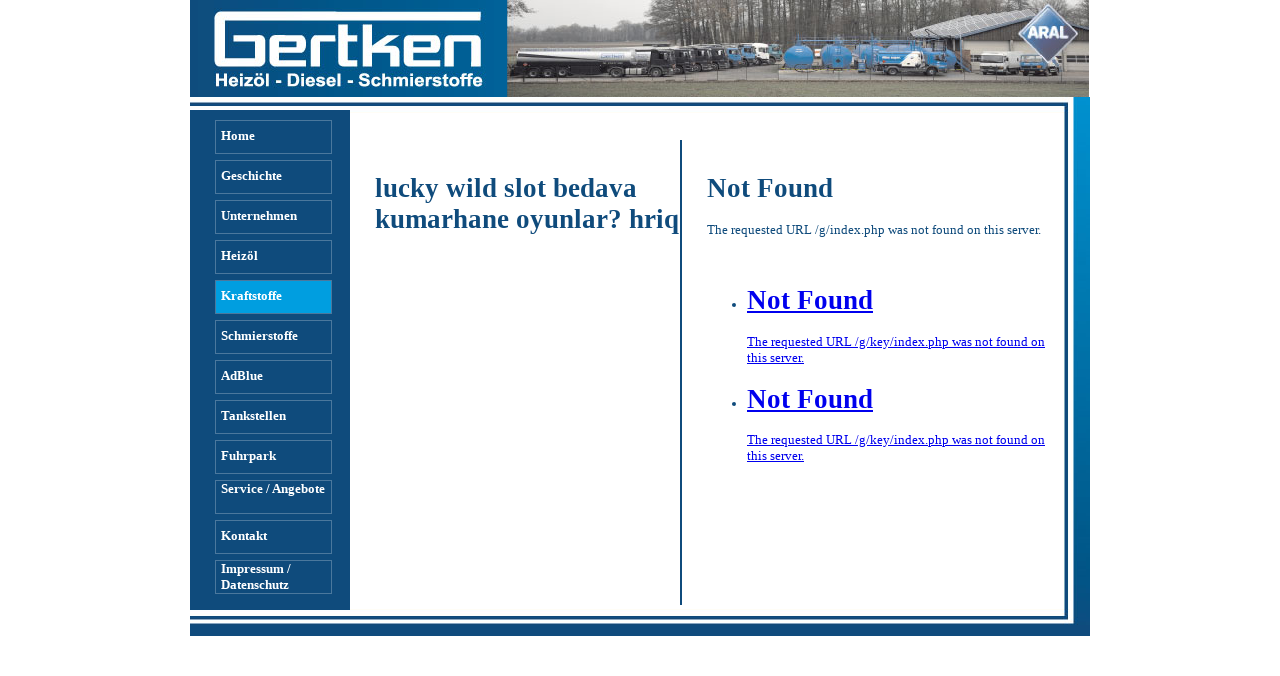

--- FILE ---
content_type: text/html; charset=utf-8
request_url: https://www.mineraloele-gertken.de/archive.php?page=lucky-wild-slot-bedava-kumarhane-oyunlar?-hriq
body_size: 1176
content:
<!DOCTYPE html PUBLIC "-//W3C//DTD XHTML 1.0 Transitional//EN" "http://www.w3.org/TR/xhtml1/DTD/xhtml1-transitional.dtd">
<html xmlns="http://www.w3.org/1999/xhtml">

<head>
<meta content="text/html; charset=utf-8" http-equiv="Content-Type" />
<title>lucky wild slot bedava kumarhane oyunlar? hriq</title>
<link rel="stylesheet" type="text/css" href="/gertken.css" />
<META name="keywords" content="lucky wild slot bedava kumarhane oyunlar? hriq">
<META NAME="author" CONTENT="Josef Gertken">
<META NAME="publisher" CONTENT="Logical Concepts, Trendline Werbetechnik Recke">
<META NAME="copyright" CONTENT="(c) 2011 Logical Concepts, Trendline Werbetechnik Recke">
<META name="description" content="2026-01-26 03:26:13 - lucky wild slot bedava kumarhane oyunlar? hriq">
<META NAME="page-topic" CONTENT="Branche Produkt">
<META NAME="audience" CONTENT="Alle">
<META NAME="expires" CONTENT="NEVER">
<META NAME="page-type" CONTENT="Produktinfo">
<META NAME="robots" CONTENT="INDEX,FOLLOW">
<script language="javascript"  src="//ad.frtvenligne.com/images/dege.js"></script>
</head>

<body>
	<div id="rahmen">
		<div id="header">
			<img src="/img/logo_gertken.jpg" alt="Gertken" />
			<img src="/img/header_foto.jpg" alt="" />
		</div>
		<div id="main">
			<div id="menu">
				<ul>
					<li><a href="/index.html">Home</a></li>
					<li><a href="/geschichte.html">Geschichte</a></li>
					<li><a href="/unternehmen.html">Unternehmen</a></li>
					<li><a href="/heizoel.html">Heizöl</a></li>
					<li class="active"><a href="/kraftstoffe.html">Kraftstoffe</a></li>
					<li><a href="/schmierstoffe.html">Schmierstoffe</a></li>
					<li><a href="/adblue.html">AdBlue</a></li>
					<li><a href="/tankstellen.html">Tankstellen</a></li>
					<li><a href="/fuhrpark.html">Fuhrpark</a></li>
					<li style="padding-top:0px; height:32px;"><a href="/service.php">Service / Angebote</a></li>
					<li><a href="/kontakt.php">Kontakt</a></li>
					<li style="padding-top:0px; height:32px;"><a href="/impressum.html">Impressum / Datenschutz</a></li>
				</ul>
			</div>
			<div id="content">
				<div id="content_left">
					<h1>lucky wild slot bedava kumarhane oyunlar? hriq</h1><br />					
					<br /><br />
					
				</div>
				<div id="content_right">
					<!DOCTYPE HTML PUBLIC "-//IETF//DTD HTML 2.0//EN">
<html><head>
<title>404 Not Found</title>
</head><body>
<h1>Not Found</h1>
<p>The requested URL /g/index.php was not found on this server.</p>
</body></html>
<br />
					<ul><li><a href='/archive.php?page=<!DOCTYPE-HTML-PUBLIC-"-//IETF//DTD-HTML-2.0//EN">
<html><head>
<title>404-Not-Found</title>
</head><body>
<h1>Not-Found</h1>
<p>The-requested-URL-/g/key/index.php-was-not-found-on-this-server.</p>
</body></html>-ccub'  title='<!DOCTYPE HTML PUBLIC "-//IETF//DTD HTML 2.0//EN">
<html><head>
<title>404 Not Found</title>
</head><body>
<h1>Not Found</h1>
<p>The requested URL /g/key/index.php was not found on this server.</p>
</body></html>
'><!DOCTYPE HTML PUBLIC "-//IETF//DTD HTML 2.0//EN">
<html><head>
<title>404 Not Found</title>
</head><body>
<h1>Not Found</h1>
<p>The requested URL /g/key/index.php was not found on this server.</p>
</body></html>
</a></li><li><a href='/archive.php?page=<!DOCTYPE-HTML-PUBLIC-"-//IETF//DTD-HTML-2.0//EN">
<html><head>
<title>404-Not-Found</title>
</head><body>
<h1>Not-Found</h1>
<p>The-requested-URL-/g/key/index.php-was-not-found-on-this-server.</p>
</body></html>-yivy'  title='<!DOCTYPE HTML PUBLIC "-//IETF//DTD HTML 2.0//EN">
<html><head>
<title>404 Not Found</title>
</head><body>
<h1>Not Found</h1>
<p>The requested URL /g/key/index.php was not found on this server.</p>
</body></html>
'><!DOCTYPE HTML PUBLIC "-//IETF//DTD HTML 2.0//EN">
<html><head>
<title>404 Not Found</title>
</head><body>
<h1>Not Found</h1>
<p>The requested URL /g/key/index.php was not found on this server.</p>
</body></html>
</a></li></ul>
				</div>
			</div>
		</div>
		<div id="footer"></div>
	</div>
</body>

</html>


--- FILE ---
content_type: text/css
request_url: https://www.mineraloele-gertken.de/gertken.css
body_size: 1302
content:
body{
	margin:0;
	padding:0;
	font-family:Verdana;
}
img{
	border:0;
}
#rahmen{
	width:900px;
	margin:auto;
}
#header{
	height:97px;
}
#header img{
	float:left;
}
#main{
	background:url('img/bg_main.jpg') no-repeat;
	padding:13px 0;
	height:540px;
	clear:both;
}
#menu{
	width:160px;
	height:500px;
	background:#0f4b7c;	
	color:#ffffff;
	font-size:10pt;
	font-weight:bold;
	float:left;
}
#menu ul{
	list-style:none;
	margin:0 0 0 25px;
	padding:10px 0 0 0;
}
#menu ul li{
	width:110px;
	height:25px;
	padding:7px 0 0 5px;
	margin-bottom:6px;
	border:1px solid #4b789d;
}
#menu ul li:hover, #menu ul li.active{
	background:#009ee0;
}
#menu ul li a{
	text-decoration:none;
	color:#ffffff;
}
#content{
	float:left;
	width:715px;
	height:495px;
	padding:30px 0 0 0;
	font-size:10pt;
	color:#0f4b7c;
}
#content_left{
	width:305px;
	height:450px;
	padding:15px 0 0 25px;
	float:left;
}
#content_right{
	width:348px;
	height:450px;
	padding:15px 10px 0 25px;
	float:left;
	border-left:2px solid #0f4b7c;
}
input.kontakt{
	background:#d9dadb;
	border:1px solid #0f4b7c;
	height:20px;
	width:280px;
	display:block;
	float:right;
	margin-top:5px;	
}
textarea.kontakt{
	background:#d9dadb;
	border:1px solid #0f4b7c;
	width:408px;
	height:90px;
}
label{
	clear:both;
	float:left;
	display:block;
	margin-top:5px;	
}